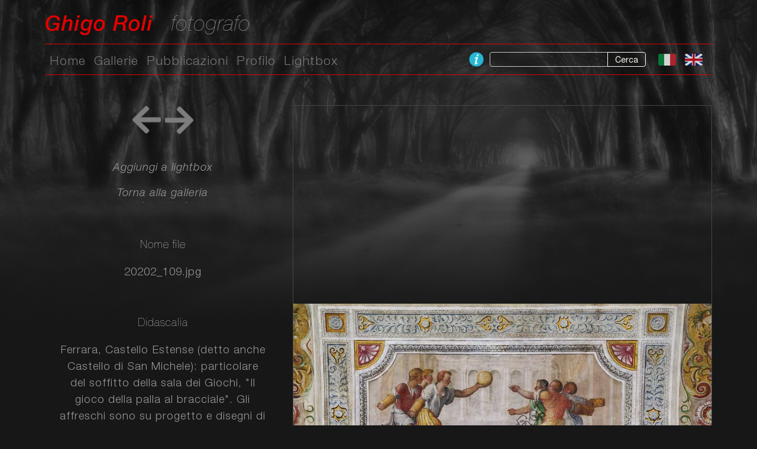

--- FILE ---
content_type: text/html; charset=UTF-8
request_url: https://www.ghigoroli.com/archivio-foto-arte/de/73/il-gioco-della-palla-al-bracciale-ferrara-castello-estense-detto/210731
body_size: 5091
content:
<!DOCTYPE html>
<html  style="height:100%;overflow: hidden;background-color:#171717"  lang="it" >


<head>
    <meta name="description" content="Ferrara, Castello Estense (detto anche Castello di San Michele): particolare del soffitto della sala dei Giochi, &quot;Il gioco della palla al bracciale&quot;. Gli affres...">
    <title>Ghigo Roli il gioco della palla al bracciale ferrara castello estense detto</title>
    <link rel="shortcut icon" type="image/png" href="/assets/favicon/favicon.png "/>
    <link rel="shortcut icon" type="image/png" href="/assets/favicon/favicon.png "/>
        
    
         <link rel="alternate" href="https://www.ghigoroli.com/archivio-foto-arte/de/73/il-gioco-della-palla-al-bracciale-ferrara-castello-estense-detto/210731" hreflang="it" />

         <link rel="alternate" href="https://www.ghigoroli.com/en/art-photo-library/de/73/the-game-ball-at-bracelet-ferrara-castello-estense/210731" hreflang="en" />


            <meta name="yandex-verification" content="d61ea5e3f0b1067d" />
    <!-- Global site tag (gtag.js) - Google Analytics -->
    <script async src="https://www.googletagmanager.com/gtag/js?id=UA-146915172-1"></script>
    <script>
        window.dataLayer = window.dataLayer || [];
        function gtag(){dataLayer.push(arguments);}
        gtag('js', new Date());

        gtag('config', 'UA-146915172-1');
    </script>
    <!-- Clarity tracking code for https://www.ghigoroli.com/ --><script>    (function(c,l,a,r,i,t,y){        c[a]=c[a]||function(){(c[a].q=c[a].q||[]).push(arguments)};        t=l.createElement(r);t.async=1;t.src="https://www.clarity.ms/tag/"+i+"?ref=bwt";        y=l.getElementsByTagName(r)[0];y.parentNode.insertBefore(t,y);    })(window, document, "clarity", "script", "5ydccw9oxc");</script>
    <meta charset="utf-8">
    <meta http-equiv="X-UA-Compatible" content="IE=edge">
    <meta name="viewport" content="width=device-width, initial-scale=1">
    <meta http-equiv="content-type" content="text/html; charset=UTF-8">






    <!-- <link href="https://maxcdn.bootstrapcdn.com/font-awesome/4.7.0/css/font-awesome.min.css" rel="stylesheet" integrity="sha384-wvfXpqpZZVQGK6TAh5PVlGOfQNHSoD2xbE+QkPxCAFlNEevoEH3Sl0sibVcOQVnN" crossorigin="anonymous">-->
    <link href="/assets/css/bootstrap.css" rel="stylesheet" type="text/css">
    <link href="/assets/css/style.css" rel="stylesheet" type="text/css">
    <link href="/assets/css/ghigoweb/ghigo.css" rel="stylesheet" type="text/css">
    <link href="/assets/css/jquery.toast.css" rel="stylesheet" type="text/css">
    <link href="/assets/vendor/animsition/css/animsition.css" rel="stylesheet" type="text/css">
    <script src="https://cdn.jsdelivr.net/npm/jquery@3.3.1/dist/jquery.min.js"></script>
    <script src=/assets/vendor/animsition/js/animsition.js></script>





    <!-- Add fancybox3 -->



        <!-- Global site tag (gtag.js) - Google Analytics -->
    <style>

        .center-block ul{position:relative;left:36%;float:left;margin-right:0;margin-left:0;}
        .center-block li {position:relative;right:39%;float:left;margin:0;list-style:none}
        body {

            width: 100%;
            background-color:#171717;

            height:120%;
        }

    </style>
</head>
<body class="parallax" style="height: 100%;background-color:#171717">




<script>

    var arra = new Array();

</script>

<div class="container-fluid space" >
        <a  href="/"><h4 class="ghigo">Ghigo Roli <span id="fotografo">fotografo</span></h4></a>
        

        <hr class="head" />

        

        

    <nav class="navbar navbar-default " style=" padding:0;margin:0;background-color: transparent;height:auto;">

        <div style="float:right;position:relative">







            <a href="/en/art-photo-library/de/73/the-game-ball-at-bracelet-ferrara-castello-estense/210731"  ><img class="img-responsive" src="/assets/css/ghigoweb/img/eng2.png " alt="Inglese" title="Inglese" style="width:30px; margin-top:15px;margin-right: 15px; float:right" /></a>

            <a href="#" onclick="info()" >
                <img src="/assets/img/info.png" style=" float:left;margin-right:10px;margin-top:12px;width:25px;height:25px;" >

                <div id="info" style=" z-index:9999999;position:absolute;margin-top:30px;width:400px;height:300px;background-color: #323232;padding:10px;display:none">Per ricercare la parola esatta: inseriscila tra virgolette “  “ <br>Per ricercare tutte le parole che contengono una stringa digita quella stringa. <br>Per ricercare un soggetto escludendone un altro: Soggetto principale - Altro Soggetto.<br>Per ricercare due soggetti diversi: separali da uno spazio. <br>Per ricercare frase intera: inserisci la frase intera.
                </div>
            </a>
                <a href="/archivio-foto-arte/de/73/il-gioco-della-palla-al-bracciale-ferrara-castello-estense-detto/210731"  ><img class="img-responsive" src="/assets/css/ghigoweb/img/ita2.png " alt="Italiano" title="Italiano" style="width:30px;margin-top:15px;margin-right:15px;float:right" /></a>
            <div class="hidden-xl  hidden-xs hidden-sm" style="margin-right:10px;margin-top:12px;width:275px;padding-right:0px;float:right">

                <form action="/archivio-foto-arte/ricerca " method="get">
                <div class="input-group" style="float:left">

                    <input style="background-color:transparent;color:white;height:25px;width:200px;" type="text" name="ric" class="form-control-color form-control"  />
                    <span class="input-group-btn">
                        <button class="btn btn-default" style="height:25px;margin-right:18px;float:left" type="submit">Cerca</button>
                    </span></div></form></div>
        </div>

        <div>
            <div class="navbar-header" style=" margin: 0;padding: 0;">
                <button type="button" class="navbar-toggle" data-toggle="collapse" data-target="#myNavbar" style= ";float:right">
                    <span class="icon-bar"></span>
                    <span class="icon-bar"></span>
                    <span class="icon-bar"></span>
                </button>
            </div>
        </div>




        <div >
            <div class="container-fluid "  style="width:100%;margin:auto;">


                   <ul id="myNavbar" class="nav navbar-nav lmenuall hidden-xs " style="height:auto;width:540px;margin-top:10px" >

                        <li class="nav-item dropdown act"  >

                                                        <a  id="home" class="dropdown-toggle  men carattere " href="https://www.ghigoroli.com/" style="">Home<span style="padding:0px!important;margin:0px!important;" class=" onlymobile"></span>
                                                        </a>
                        </li>


                        <li class="nav-item dropdown padmenu" >

                            <a id="gallerie" class="dropdown-toggle men carattere act" href="/archivio-foto-arte/Gallerie" >Gallerie<span style="float:right;padding-top:0px!important;" class=" onlymobile"></span>


                            </a></li>



                        <li class="nav-item dropdown padmenu" >

                            <a id="pub" class="dropdown-toggle men carattere act" href="/archivio-foto-arte/Pubblicazioni" >Pubblicazioni<span style="padding-top:0px!important;" class=" onlymobile"></span>


                            </a></li>

                        <li class="nav-item dropdown padmenu" >

                            <a id="profilo" class="dropdown-toggle men carattere act" href="https://www.ghigoroli.com/archivio-foto-arte/Profilo" >Profilo<span style="float:right;padding-top:0px!important;" class=" onlymobile"></span>


                            </a></li>


                        <li class="nav-item dropdown padmenu" >

                            <a id="lightbox" class="dropdown-toggle men carattere act" href="https://www.ghigoroli.com/lightbox" >Lightbox<span style="float:right;padding-top:0px!important;" class=" onlymobile"></span>


                            </a></li>

                        <li class="nav-item dropdown padmenu hidden-lg hidden-md" style="padding-left:10px;margin-top:15px" >
                           <div style="width:120px;margin-top:-8px;float:left; height:25px; ">
                            <form action="/archivio-foto-arte/ricerca " method="get">
                                <div class="input-group">
                                    <input style="background-color:transparent;color:white;height:25px;width:160px" type="text" name="ric" class="form-control-color form-control"  />
                                    <span class="input-group-btn">
                                        <button class="btn btn-default" style="height:25px" type="submit"><span >Cerca</span></button>
                                </span>

                                </div>
                            </form>
                           </div>
                        </li>
                        







                    </ul>



                <hr class="head" />

                <div style=" position:absolute;text-align: center;width:100%">

                    <div id="ric2" class="hidden-sm hidden-md hidden-lg hidden-xl "  style="position:absolute;display:none;margin-top:20px;width:100%">
                        <form action="/archivio-foto-arte/ricerca " method="get">
                            <div class="input-group">
                                <input style="background-color:transparent;color:white;height:25px" type="text" name="ric" class="form-control-color form-control"  />
                                <span class="input-group-btn">
                                    <button class="btn btn-default" style="height:25px" type="submit">Cerca</button>
                                </span>

                            </div>
                        </form>

                    </div>


</div>
        </div>
    </nav>



<style>
    hr{
        margin:0;

    }

</style>


    <div class="animsition">

    <style>

        ul#tags li {
            display:inline;
        }
    </style>







    <header class="site-header flex-center">

    </header>

                
    <main class="site-main">
        <aside class="main-aside" style="text-align: center">
                                                                                            
            <a href="/archivio-foto-arte/de/73/la-corsa-della-quadriga-ferrara-castello-estense-detto-anche-castello/212846"> <img onmouseover="imgHover($(this),'/assets/img/sx_bianco.png')" onmouseleave="imgHover($(this),'/assets/img/sx_grigio.png')"  src="/assets/img/sx_grigio.png" alt="vai al precedente" title="vai al precedente" style="width:50px;padding-bottom:30px!important;" onclick="indietro()"></a>
            <a href="/archivio-foto-arte/de/73/il-gioco-dei-cerchi-tintinnabuli-ferrara-castello-estense-detto/211358"><img onmouseover="imgHover($(this),'/assets/img/dx_bianco.png')" onmouseleave="imgHover($(this),'/assets/img/dx_grigio.png')"  src="/assets/img/dx_grigio.png" style="width:50px;padding-bottom:30px!important;" alt="vai al successivo" title="vai al successivo" onclick="avanti()"></a>
            
            <ul class="desc" style="padding-bottom:35px;height:100%;width:100%">
                                    <li  class="link"><a href="#" onclick="addcart(11111,'/archivio-foto-arte/carrello/1/210731/');test( '/archivio-foto-arte/de/73/il%5Cu002Dgioco%5Cu002Ddei%5Cu002Dcerchi%5Cu002Dtintinnabuli%5Cu002Dferrara%5Cu002Dcastello%5Cu002Destense%5Cu002Ddetto/210731')"> Aggiungi a lightbox</a></li>
                
                
                                        <li  class="link"><a style="padding-top:15px" href="/archivio-foto-arte/g/galeria/73?pagex=99" >Torna alla galleria</a></li>
                                                     <h1 style="font-size: 1px">il gioco della palla al bracciale ferrara castello estense detto</h1>

                <li class="titledida"><p>Nome file</p></li>
                <li><p>20202_109.jpg</p></li>
                                    <li class="titledida"><p>Didascalia</p></li>
                    <li><p>Ferrara, Castello Estense (detto anche Castello di San Michele): particolare del soffitto della sala dei Giochi, &quot;Il gioco della palla al bracciale&quot;. Gli affreschi sono su progetto e disegni di Pirro Ligorio. La realizzazione di questo è di Ludovico Settevecchi.</p></li>
                
                                    <li class="titledida"><p>Location</p></li>
                    <li><p>Castello Estense</p></li>
                
                                    <li class="titledida"><p>Città</p></li>
                    <li><p>Ferrara (FE)</p></li>
                
                                    <li class="titledida"><p>Regione</p></li>
                    <li><p>Emilia Romagna</p></li>
                
                                    <li class="titledida"><p>Nazione</p></li>
                    <li><p>Italia </p></li>
                            </ul>
        </aside>
        <nav  class="main-nav" style="text-align: center">

        </nav>
                <section class="main-content flex-center">
           <img style="padding-top:20px;padding-bottom:20px;" src="https://www.ghigoroli.com/dirdata/ghigoroli/gioco-della-palla-al-bracciale-ferrara-castello-estense-detto_20202_109.jpg" alt="Ferrara, Castello Estense (detto anche Castello di San Michele): particolare del soffitto della sala dei Giochi, &quot;Il gioco della palla al bracciale&quot;. Gli affreschi sono su progetto e disegni di Pirro Ligorio. La realizzazione di questo è di Ludovico Settevecchi." title="Ferrara, Castello Estense (detto anche Castello di San Michele): particolare del soffitto della sala dei Giochi, &quot;Il gioco della palla al bracciale&quot;. Gli affreschi sono su progetto e disegni di Pirro Ligorio. La realizzazione di questo è di Ludovico Settevecchi.">
        </section>


    </main>
    <h2 class="titl" style="width:100%;text-align: center">Parole chiave</h2>
    <footer class="site-footer flex-center" stye="padding-top:30px;text-align:center;width:100%">

        <div class="desc" style="text-align: center;width:100%;">

            
            
                                                            -<!--<a rel=”nofollow” href="/archivio-foto-arte/ricerca?ric=Affresco &virg=true">-->Affresco <!--</a>-->                                                                                -<!--<a rel=”nofollow” href="/archivio-foto-arte/ricerca?ric=Arte &virg=true">-->Arte <!--</a>-->                                                                                -<!--<a rel=”nofollow” href="/archivio-foto-arte/ricerca?ric=Arte profana &virg=true">-->Arte profana <!--</a>-->                                                                                -<!--<a rel=”nofollow” href="/archivio-foto-arte/ricerca?ric=Castello &virg=true">-->Castello <!--</a>-->                                                                                -<!--<a rel=”nofollow” href="/archivio-foto-arte/ricerca?ric=Duchi d&#039;Este&virg=true">-->Duchi d&#039;Este<!--</a>-->                                                                                -<!--<a rel=”nofollow” href="/archivio-foto-arte/ricerca?ric=Emilia Romagna&virg=true">-->Emilia Romagna<!--</a>-->                                                                                -<!--<a rel=”nofollow” href="/archivio-foto-arte/ricerca?ric=Estensi&virg=true">-->Estensi<!--</a>-->                                                                                -<!--<a rel=”nofollow” href="/archivio-foto-arte/ricerca?ric=Ferrara&virg=true">-->Ferrara<!--</a>-->                                                                                -<!--<a rel=”nofollow” href="/archivio-foto-arte/ricerca?ric=Ginnastica &virg=true">-->Ginnastica <!--</a>-->                                                                                -<!--<a rel=”nofollow” href="/archivio-foto-arte/ricerca?ric=Il Cinquecento &virg=true">-->Il Cinquecento <!--</a>-->                                                                                -<!--<a rel=”nofollow” href="/archivio-foto-arte/ricerca?ric=Italia &virg=true">-->Italia <!--</a>-->                                                                                -<!--<a rel=”nofollow” href="/archivio-foto-arte/ricerca?ric=Leonardo da Brescia&virg=true">-->Leonardo da Brescia<!--</a>-->                                                                                -<!--<a rel=”nofollow” href="/archivio-foto-arte/ricerca?ric=Ludovico Settevecchi&virg=true">-->Ludovico Settevecchi<!--</a>-->                                                                                -<!--<a rel=”nofollow” href="/archivio-foto-arte/ricerca?ric=Manierismo &virg=true">-->Manierismo <!--</a>-->                                                                                -<!--<a rel=”nofollow” href="/archivio-foto-arte/ricerca?ric=Palla &virg=true">-->Palla <!--</a>-->                                                                                -<!--<a rel=”nofollow” href="/archivio-foto-arte/ricerca?ric=Pirro Ligorio&virg=true">-->Pirro Ligorio<!--</a>-->                                                                                -<!--<a rel=”nofollow” href="/archivio-foto-arte/ricerca?ric=Pittura &virg=true">-->Pittura <!--</a>-->                                                                                -<!--<a rel=”nofollow” href="/archivio-foto-arte/ricerca?ric=Rinascimento &virg=true">-->Rinascimento <!--</a>-->                                                                                -<!--<a rel=”nofollow” href="/archivio-foto-arte/ricerca?ric=Salone &virg=true">-->Salone <!--</a>-->                                                                                -<!--<a rel=”nofollow” href="/archivio-foto-arte/ricerca?ric=Soffitto &virg=true">-->Soffitto <!--</a>-->                                                                                -<!--<a rel=”nofollow” href="/archivio-foto-arte/ricerca?ric=Sport&virg=true">-->Sport<!--</a>-->                                                                                -<!--<a rel=”nofollow” href="/archivio-foto-arte/ricerca?ric=XVI secolo &virg=true">-->XVI secolo <!--</a>-->                                                                                -<!--<a rel=”nofollow” href="/archivio-foto-arte/ricerca?ric=Prospettiva &virg=true">-->Prospettiva <!--</a>-->                                                                                -<!--<a rel=”nofollow” href="/archivio-foto-arte/ricerca?ric=Architettura dipinta &virg=true">-->Architettura dipinta <!--</a>-->                                                                        
         </div>
    </footer>


<script>
    function avanti(){


    }
    function indietro(){


    }
    function item()
    {




    }

    var data= new Array();
    var index = 141

</script>




<script>
    function hoverbox(a)
    {

        $(a).parent().css('border-color','white');
        $(a).parent().find(".light").show();
        $(a).parent().find("p").removeClass("coloregrigio");
        $(a).parent().find("p").addClass("colorebianco");
    }
    function leavebox(a)
    {
        $(a).parent().css('border-color','#464646');
        $(a).parent().find(".light").hide();
        $(a).parent().find("p").removeClass("colorebianco");
        $(a).parent().find("p").addClass("coloregrigio");
    }
    function ricerca()
    {
        $("#ric").toggle();
        $("#ric2").toggle();
    }
    function h()
    {


                $(".my-shuffle").css("overflow",'visible');



    }
    function test(imm)
    {
        $.toast({
            heading: "L'immagine è stata aggiunta alla lightbox ",

            icon: 'success',
            loader: false,        // Change it to false to disable loader
            loaderBg: '#9EC600',  // To change the background
            hideAfter: false
        });
    }
    function test2(txt)
    {
        $.toast({
            heading: txt,
            text:  "",
            icon: 'success',
            loader: false,        // Change it to false to disable loader
            loaderBg: '#9EC600',  // To change the background
            hideAfter: false
        });
    }

    function hiden (t,s)
    {


        if(s) {

            $(t).find(".box").show();
            $(t).find(".nobox").hide();


        }
        else
        {

            $(t).find(".nobox").show();
            $(t).find(".box").hide();

        }






    }
    function info(){
        $("#info").toggle();
    }
    function imgHover(x,img) {


        $(x).attr("src",img);

        $("#ricerca ").toggleClass("selectedric");
    }
    function imgHoverric(x,img) {


        $(x).find("img").attr("src",img);

      //  $("#ricerca ").toggleClass("selectedric");
    }

    function imgNormal(x,img) {


        x.src  = img;
    }

    $('ul.nav li.dropdown').hover(function() {
        $(this).find('.dropdown-menu').stop(true, true).delay(0).fadeIn(100);
    }, function() {
        $(this).find('.dropdown-menu').stop(true, true).delay(0).fadeOut(100);
    });
    var w = window,
        d = document,
        e = d.documentElement,
        g = d.getElementsByTagName('body')[0],
        x = w.innerWidth || e.clientWidth || g.clientWidth,
        y = w.innerHeight|| e.clientHeight|| g.clientHeight;


    var finished_rendering = function() {

        $('._51m-').addClass("hidden_elem");
    }

    // In your onload handler

</script>
<script >
    function addcart(id,url){


        $.ajax({
            url:        url,
            type:       'POST',
            dataType:   'json',
            async:      true,

            success: function(data, status) {

             
                if(data=="0") {
                    location.reload();
                }
                else {

                }
            },
            error : function(xhr, textStatus, errorThrown) {
                alert(textStatus);
            }
        });

    }



</script>

<script src=/assets/vendor/bootstrap/js/bootstrap.min.js></script>

    <script src=/assets/vendor/rd-navbar/js/core.min.js></script>


        <script src="https://cdn.jsdelivr.net/npm/jquery-validation@1.19.1/dist/jquery.validate.min.js"></script>

    <script src=/assets/js/theme.js></script>
    <script src=/assets/js/jquery.toast.js></script>
        <script src="/assets/js/jquery.tagcloud.js" type="text/javascript"></script>
                
<footer style="margin-top:25px;padding-bottom:35px;">
    <hr class="head" />
    <div style="text-align: center;color:#9B9B9B;margin-top:15px;"><strong>Ghigo Roli</strong>, All Rights Reserved -  telefono: +39 348 3919240 - <a style="color:#e20101" href="mailto:info@ghigoroli.com">info@ghigoroli.com</a></div>
</footer>
    </div></div></body>




</html>

--- FILE ---
content_type: text/css
request_url: https://www.ghigoroli.com/assets/css/style.css
body_size: 3599
content:

/* visited link */
a:visited {
	color: white;
}

/* mouse over link */
a:hover {
	color: white;
}

/* selected link */
a:active {
	color: white;
}
#ricerca{
	color : #999999;
}
#ricerca:hover{
	color:white;

}
.marginepub
{

}
.testo {
	margin: auto;
	}
.dida  {
	font-family: verdana;
	color: white;
	padding: 0;
	margin-top: -5px;
	margin-right: 0;
	margin-left: 0;
	margin-bottom: 0;
	font-size: 14px;
}
.titolo {
	color: white;
	padding: 0;
	margin: 0;
	font-size: 22px;
}
.padimgs {
	margin-right:15px!important;
}
.lmenu {
	width: 180px;
}
.onlymobile {
	display: none;
}

.marginebackstage {
  margin-left:35px;
}
/* quick grid */
.container {
	width: 93%;
	margin: auto;
}

/* Bootstrap-style columns */
.column {
	position: relative;
	float: left;
	min-height: 1px;
	width: 33%;
	padding-left: 24px;
	padding-right: 24px;

	/* Space between tiles */
	margin-top: 18px;
}

.col-span {
	width: 50%;
}

.my-sizer-element {
	width: 8.33333%;
}
.space{
	margin-left:2cm;margin-right:2cm;
}
/* default styles so shuffle doesn't have to set them (it will if they're missing) */
.my-shuffle {
	position: relative;
	overflow: hidden;
}

/* Ensure images take up the same space when they load */
/* https://vestride.github.io/Shuffle/images */
.aspect {
	position: relative;
	width: 100%;
	height: 0;
	padding-bottom: 100%;
	overflow: hidden;
}

.aspect__inner {
	position: absolute;
	top: 0;
	right: 0;
	bottom: 0;
	left: 0;
}

.aspect--16x9 {
	padding-bottom: 56.25%;
}

.aspect--9x80 {
	padding-bottom: calc(112.5% + 8px);
}

.aspect--32x9 {
	padding-bottom: calc(28.125% - 3px);
}
.carattere{
	line-height: 36px;
	font-weight: 300;
	font-style: normal;
	font-size: 16pt!important;
	font-family: "Helvetica Neue LT Std"!important;

}
img.gallery {
	display: block;
	width: 100%;

	max-width: none;
	height: 100%;
	object-fit: cover;
}

/* Small reset */
*,
::before,
::after {
	box-sizing: border-box;
}

figure {
	margin: 0;
	padding: 0;
}





@media (max-width:1000px){
.testo {
	width:90%;
	margin:auto;
	margin-top:40px;
	}
.padimgs {
	margin-right: -20px!important;
}
.lmenu {
	width: 100%;
}
.lmenuall {
	width: 100%;

}
.onlymobile {
	display: block;
}
/*ul>li {
	border-bottom: solid white thin;
frg
}*/
.chisono {
	width: 100%;
	padding-left: 12px;
}
.chisono img {
}
.chisono div {
	height: 40px;
	margin-top: -5px!important;
}
.menufloat {
	float: left;
	width: 100%;
}
.marginxs {
	margin:0!important;
	margin-top: 5px!important;
	margin-left: 10px!important;
	padding:0!important;
	height:20px;
}
.socialxs {
	margin-left: 10px!important;
}
.padmenu
{
	letter-spacing: 1px;
}









}
.blockBox{


}
@media (max-width:993px){
.menufloat {
	float: left;
	width: 100%!important;

}
	.marginebackstage {
		margin-left:35px;
	}


}

.btn.btn-default {
    color: #f6f7ef;
    background-color: transparent;
    
    border-color: #ffffff #ffffff #ffffff;
}
.btn.btn-default:hover {
    color: #f6f7ef;
    background-color: #444444;
    
    border-color: #ffffff #ffffff #fff7ff;
}

.map-responsive{
    overflow:hidden;
    padding-bottom:90%;
    position:relative;
    
}
.map-responsive iframe{
    left:0;
    top:0;
    height:100%;
    width:100%;
    position:absolute;
}

.hovereffect {
	width: 100%;
	height: 100%;
	float: left;
	overflow: hidden;
	position: relative;
	text-align: center;
	cursor: default;
}
.overlay
{
	margin-top:-120px;

}

.picture-item__details{
	color:white!important;
	background-color: #000000!important;
	overflow:visible;
}
.hovereffect:hover .overlay,
.hovereffect:hover h2,
.hovereffect:hover p.icon-links a {
	-webkit-transform: translate3d(0,0,0);
	transform: translate3d(0,0,0);
}

.hovereffect:hover h2 {
	-webkit-transition-delay: 0.05s;
	transition-delay: 0.05s;
}

.hovereffect:hover p.icon-links a:nth-child(3) {
	-webkit-transition-delay: 0.1s;
	transition-delay: 0.1s;
}

.hovereffect:hover p.icon-links a:nth-child(2) {
	-webkit-transition-delay: 0.15s;
	transition-delay: 0.15s;
}

.hovereffect:hover p.icon-links a:first-child {
	-webkit-transition-delay: 0.2s;
	transition-delay: 0.2s;
}
.hovereffect .overlay {
	width: 100%;
	position: absolute;
	overflow: hidden;
	left: 0;
	top: auto;
	bottom: 0;
	padding: 1em;
	height: 4.75em;
	background: #000000;
	color: #ffffff;
	-webkit-transition: -webkit-transform 0.35s;
	transition: transform 0.35s;
	-webkit-transform: translate3d(0,100%,0);
	transform: translate3d(0,100%,0);
	visibility: hidden;

}

.hovereffect img {
	display: block;
	position: relative;
	-webkit-transition: -webkit-transform 0.35s;
	transition: transform 0.15s;
}
.hovereffect.imgposx:hover img {
	-webkit-transform: translate3d(0,-15%,0);
	transform: translate3d(0,-15%,0);
	background-color: #e20101;
}
.hovereffect.imgposy:hover img {
	-webkit-transform: translate3d(0,-15%,0);
	transform: translate3d(0,-15%,0);
	background-color: #e20101;
}

.hovereffect h2 {
	text-transform: uppercase;
	color: #fff;
	text-align: center;
	position: relative;
	font-size: 17px;
	padding: 10px;
	background: rgba(0, 0, 0, 0.6);
	float: left;
	margin: 0px;
	display: inline-block;
}

.hovereffect a.info {
	display: inline-block;
	text-decoration: none;
	padding: 7px 14px;
	text-transform: uppercase;
	color: #fff;
	border: 1px solid #fff;
	margin: 50px 0 0 0;
	background-color: transparent;
}
.hovereffect a.info:hover {
	box-shadow: 0 0 5px #fff;
}

.details {
	align-items: baseline;
	justify-content: left;
	width: 100%;
	padding: 1em;
	height: 100%;
}
.hovereffect p.icon-links a {
	float: right;
	color: #3c4a50;
	font-size: 1.4em;
}

.hovereffect:hover p.icon-links a:hover,
.hovereffect:hover p.icon-links a:focus {
	color: #252d31;
}

.hovereffect h2,
.hovereffect p.icon-links a {
	-webkit-transition: -webkit-transform 0.35s;
	transition: transform 0.35s;
	-webkit-transform: translate3d(0,200%,0);
	transform: translate3d(0,200%,0);
	visibility: visible;
}

.hovereffect p.icon-links a span:before {
	display: inline-block;
	padding: 8px 10px;
	speak: none;
	-webkit-font-smoothing: antialiased;
	-moz-osx-font-smoothing: grayscale;
}



@media (max-width:993px) {

	.collapsing {
		-webkit-transition: none;
		transition: none;
		display: none;
	}

	.collapse {


		display: none !important;
	}

	.navbar-collapse {

	}
	.marginebackstage {
		margin-left:35px;
	}

}
.img-container{
	width:100%;
	height:100%;
	position: relative;


}
.img-text{

    position: absolute;
	background-color: darkgray;
	display:block;
}
html, body {
	height: 100%;
}

.full-height {
	height: 100%;
}


.clearfix::after {
	content: "";
	clear: both;
	display: table;
}
.margine {
	margin: auto;
	width: 50%;
}
.margine2 {
}
.testo  {
	font-size: 18px!important;
	color: #9B9B9B;
}
.testo p {
	font-size: 18px!important;
	color: #9B9B9B;
}
p{
	color: #999999!important;
	font-weight: 300!important;
}
#immmm
{
	width:50%;
}
#imm{

	width:45%;
}

#immm{
	margin-right:25px!important;

}
.immdetail{

	width:50%;
}
.altezza2 {
	height: 600px;
}

@media (max-width:1200px){
	.altezza2 {
		height: 500px;
	}
	.marginebackstage {
		margin-left:35px;
	}

	.immdetail{

		width:80%;
	}
	#immm{
		margin-right:25px!important;
	}
	.marginigallerie{
		margin:auto!important;
		padding-right:20px!important;
	}
	#imm {
		width: 45%;
	}
	.altezza{
		height:450px;
	}

	.column {
		position: relative;
		float: left;
		min-height: 1px;
		width: 33%;
		padding-left: 54px;
		padding-right: 54px;

		/* Space between tiles */
		margin-top: 18px;
	}
	.margine2{

		width:100%
	}
}

@media (max-width:1206px){
	.newspaper {
		/* Old Chrome, Safari and Opera */
		-webkit-column-count: 1;
		-webkit-column-gap: 40px;
		-webkit-column-rule-style: solid;
		-webkit-column-rule-width: 1px;

		/* Old Firefox */
		-moz-column-count: 1;
		-moz-column-gap: 40px;
		-moz-column-rule-style: solid;
		-moz-column-rule-width: 1px;

		/* >Standard syntax */
		column-count: 1;
		column-gap: 40px;
		column-rule-style: solid;
		column-rule-width: 1px;
	}
	.altezza2 {
		height: 500px;
	}
	.marginebackstage {
		margin-left:35px;
	}
	.margine2{

		width:100%
	}
	#immm{
		margin-right:25px!important;
	}
	.immdetail{

		width:100%;
	}
	.marginigallerie{
		margin:auto!important;

	}
	#imm {
		width: 60%;
	}
	.altezza{
		height:450px;
		width:100%;
	}
	.blockdesc p{
		font-size:11px!important;
		line-height:10px;
	}
	.column {
		position: relative;
		float: left;
		min-height: 1px;
		width: 46%;
		padding-left: 54px;
		padding-right: 54px;

		/* Space between tiles */
		margin-top: 18px;
	}
	.margine {
		margin: auto;
		width: 95%;
	}
}

@media (max-width:768px){
	.newspaper {
		/* Old Chrome, Safari and Opera */
		-webkit-column-count: 1!important;
		-webkit-column-gap: 40px;
		-webkit-column-rule-style: solid;
		-webkit-column-rule-width: 1px;

		/* Old Firefox */
		-moz-column-count: 1!important;
		-moz-column-gap: 40px;
		-moz-column-rule-style: solid;
		-moz-column-rule-width: 1px;

		/* >Standard syntax */
		column-count: 1!important;
		column-gap: 40px;
		column-rule-style: solid;
		column-rule-width: 1px;
	}
	.blockdesc p{
		font-size:11px!important;
		line-height:12px;
	}
	.altezza2 {
		height: 350px;
	}
	.margine2{
		width:100%;
	}
	.marginebackstage {
		margin-left:5px;
	}

	#immm{
		margin-right:0px!important;
	}

	#imm {
		width:60%;
	}
	.immdetail{

		width:60%;
	}
	.marginigallerie{
		margin:0;
		padding:0;
		margin-top:10px!important;

	}
	.altezza{
		height:450px;
		width: 100%;
	}

	.column {
		position: relative;
		float: left;
		min-height: 1px;
		width: 100%;
		padding: 0;

		/* Space between tiles */
		margin-top: 18px;
	}
	.margine {
		padding:0;
		margin:0;
		margin: auto;
		width: 100%;
	}

}
@media (max-width:480px){
	.newspaper {
		/* Old Chrome, Safari and Opera */
		-webkit-column-count: 1!important;
		-webkit-column-gap: 40px;
		-webkit-column-rule-style: solid;
		-webkit-column-rule-width: 1px;

		/* Old Firefox */
		-moz-column-count: 1!important;
		-moz-column-gap: 40px;
		-moz-column-rule-style: solid;
		-moz-column-rule-width: 1px;

		/* >Standard syntax */
		column-count: 1!important;
		column-gap: 40px;
		column-rule-style: solid;
		column-rule-width: 1px;
	}
	.space{
		margin-left:30px;
		margin-right:30px;}
	.altezza2 {
		height: 320px;
	}
	.marginebackstage {
		margin-left:0px;
	}
	.margine2{
		width:100%;
		margin:auto;
	}
	#immmm
	{
		width:100%;
	}
	#immm{
		margin-right:0px!important;
	}

	#imm {
		width:60%;
	}
	.immdetail{

		width:60%;
	}
	.marginigallerie{
		margin:0;
		padding:0;
		margin-top:10px!important;

	}
	.altezza{
		height:250px;
		width: 100%;
	}

	.column {
		position: relative;
		float: left;
		min-height: 1px;
		width: 100%;
		padding: 0;

		/* Space between tiles */
		margin-top: 18px;
	}
	.margine {
		padding:0;
		margin:0;
		margin: auto;
		width: 100%;
	}

}
@media (min-width:1200px){
	.marginigallerie{
		margin:50px;

	}
	.altezza{
		height:450px;
	}

	.column {
		position: relative;
		float: left;
		min-height: 1px;
		width: 33%;
		padding-left: 54px;
		padding-right: 54px;

		/* Space between tiles */
		margin-top: 18px;
	}

}

.dida{
	color:#999999!important;
}

.immdetail
{

	position:absolute;
	margin:auto;
	top:0;
	bottom:0;
	left:0;
	right:0;
}
.sizepub
{

}

.square:before{
	content: "";
	display: block;
	padding-top: 100%;  /* initial ratio of 1:1*/
}

.item{
	width:200px;
	text-align:center;
	display:block;
	background-color: transparent;
	border: 1px solid transparent;
	margin-right: 10px;
	margin-bottom: 1px;
	float:left;
}

#index-gallery{
	width:465px;
}

.btn{
	padding: 4px 12px;
}


.flex-container {
	padding: 0;
	margin: -5px;
	font-size: 0;
	font-family: Helvetica, Arial, sans-serif;
}

.flex-item {
	position: relative;
	display: inline-block;
	height: 0;
	width: 100%;
	padding-top: 100%;
	height: auto;
	font-size: 20px;
	color: white;
	font-weight: bold;
	text-align: center;
	padding-bottom:150px;
}
@media (min-width: 480px) {
	.flex-item {
		width: 50%;
		padding-top: 53.3333%;
	}
}
@media (min-width: 800px) {
	.flex-item {
		width: 25%;
		padding-top: 28%;
	}
}
.flex-item-inner {
	position: absolute;
	display: flex;
	justify-content: center;
	align-items: center;
	top: 0;
	bottom: 0;
	right: 0;
	left: 0;
	margin: 10px;
	background: transparent;
	border: 1px solid  #464646;

}
.desc{

	font-size:14pt!important;
	font-weight: 300;
	font-style: normal;
	letter-spacing: 1px;text-align:center!important;
	vertical-align: bottom; !important;
	padding-left: 10px !important;
	padding-right: 10px !important;
	padding-top: 13px !important;
	color:#999999;
}
.tags{

	font-size:14pt!important;
	font-weight: 300;
	font-style: normal;
	letter-spacing: 1px;text-align:center!important;
	vertical-align: bottom; !important;
	padding-left: 10px !important;
	padding-right: 10px !important;
	padding-top: 13px !important;
	color:#999999;
}

.blockdesc p{
		 font-size:18px;
		 line-height:22px;
	     font-weight: 100!important;
	 }

.site {
	display: flex;
	flex-direction: column;
	min-height: 100vh;
}
.site-header {
	height: 50px;
	background: transparent;
}
.site-footer {
	height: calc(100% - 18px);
	background: transparent;
	text-align: center;
	padding-top:30px;
}
.site-main {
	flex: 1;
	display: flex;

}

.main-nav {
	width:50px;
	background: transparent;
}
.main-content {
	background: transparent;
	flex-grow: 1;
	border:1px solid  #464646;
}
.main-aside {
	background: transparent;
	width: 550px;
	padding-left:15px;
}


@media screen and (max-width: 800px) {
	.site-footer {
		height: calc(100% - 18px);
	}
	.site-main {
		flex-direction: column;
	}
	.main-nav {
		width: initial;
		height: 100px;
	}
	.main-aside {
		width: initial;
		height: 100%;
	}
}

.flex-center {
	display: flex;
	justify-content: center;
	align-items: center;
}
.section-title {
	font-size: 2.5em;
	font-family: 'Open Sans', sans-serif;
	color: rgba(0,0,0,.25);
	text-align: center;
}
.desc ul {
	width: 80%;
	height:100%;
	display: flex;
	/* establish flex container */

	/* align children vertically AT BOTTOM */
	justify-content:flex-start;

}
.desc li {
	display: inline-block;
	width: 100%;
	zoom: 1;

}
.desc li:first-child {
	margin-top: auto;        /* shift top li, and all li's beneath, to the bottom */
}

.desc li{

}
.titledida{
	font-weight: 200!important;
	font-style: normal;
	font-size:18px;
	margin-top:20px;
	font-style: italic;

	color:white!important;
	letter-spacing: 1px;
}
.titledida p{
	font-weight: 200!important;
	font-style: normal;
	font-size:18px;
	margin-top:20px;
	color:white!important;
	letter-spacing: 1px;
}

#hovercart:hover{

	color:white!important;
}

.parallax {
	/* The image used */
	background-image: url("https://www.ghigoroli.com/assets/img/body_bg.jpg");

	/* Set a specific height */
	/* Full height */



	/* Create the parallax scrolling effect */
	background-attachment: fixed;
	background-position: center;
	background-repeat: no-repeat;
	background-size: cover;
}

body, html {
	 height: 100%;
 }

.selectedric
{
	color:white!important;
}

.desc a:link {
	color: #999999;
}

/* visited link */
.desc a:visited {
	color: #999999;
}

/* mouse over link */
.desc a:hover {
	color: white;
}

/* selected link */
.desc a:active {
	color: #999999;
}


.desc a:hover p{
	color: white;
}
.titledida a:hover {
	font-weight: 200!important;
	font-style: normal;
	font-size:18px;
	margin-top:20px;
	color:white!important;
	letter-spacing: 1px;


}

.coloregrigio{
	color:#999999!important;
	font-size: 14pt!important;
	padding:0;
	margin:0;
	padding-top:18px;
}
.numero{

	color:#999999;
	font-size:14pt!important;
	font-weight: 100!important;
	padding-top:20px;
}

.colorebianco{
	color:white!important;
	font-size: 14pt!important;
	padding:0;
	margin:0;

	padding-top:18px;
}

.imm{

	padding-top:15px!important;
	padding-right:15px;!important;
	padding-left:15px!important;
	image-orientation:from-image;
}

.active{
	color:white!important;
}

.newspaper {
	/* Old Chrome, Safari and Opera */
	-webkit-column-count: 1;
	-webkit-column-gap: 40px;
	-webkit-column-rule-style: solid;
	-webkit-column-rule-width: 1px;

	/* Old Firefox */
	-moz-column-count: 1;
	-moz-column-gap: 40px;
	-moz-column-rule-style: solid;
	-moz-column-rule-width: 1px;

	/* >Standard syntax */
	column-count: 1;
	column-gap: 40px;
	column-rule-style: solid;
	column-rule-width: 1px;
	column-rule-color: #464646;
}

  h3 {
	  font-size: 18px;
	  line-height: 22px;
	  color:white;
	  font-weight: 300;
}
  .desc ul li{
	  width:100%;
  }

  .light{

	  margin-top:-45px;

  }
#cont0>a:hover{
	color:white;
}
#cont1>a:hover{
	color:white;
}

.titl{
	font-weight: 200!important;
	font-style: normal;
	font-size:18px;
	margin-top:20px;
	color:white!important;
	letter-spacing: 1px;
	font-style: italic;
	cursor: pointer;
}


.titl a{
	font-weight: 200!important;
	font-style: normal;
	font-size:18px;
	margin-top:20px;
	color:white!important;
	letter-spacing: 1px;
	font-style: italic;
	cursor:pointer;
}
.link
{
	margin-top:15px;
	cursor: pointer;
	font-style: italic;
}html, body {
	 padding: 0;
	 margin: 0;
	 overflow-x: hidden;
	 overflow-y: auto; }

body {
	position: relative;
	background-color: white;
	
	line-height: 1.5;
	font-size: 18px;
	color: #444444; }

a {
	color: #ffffff; }

a:hover, a:focus {
	color: #ffffff!important;
	text-decoration: none; }

a:focus {
	outline: none; }

p {
	margin: 0 0 1em; }

img {
	max-width: 100%;
	height: auto;
	image-orientation:from-image;

}

a:hover {
	color: #ffffff !important;
}

--- FILE ---
content_type: text/css
request_url: https://www.ghigoroli.com/assets/css/ghigoweb/ghigo.css
body_size: 681
content:

body {
	background-color: #202020;

    font-family: "Helvetica Neue LT Std";
}

@font-face {
    font-family: 'Helvetica Neue LT Std';
    src: url('HelveticaNeueLTStd-BdEx.woff2') format('woff2'),
        url('HelveticaNeueLTStd-BdEx.woff') format('woff');
    font-weight: bold;
    font-style: normal;
}

@font-face {
    font-family: 'Helvetica Neue LT Std';
    src: url('HelveticaNeueLTStd-LtIt.woff2') format('woff2'),
        url('HelveticaNeueLTStd-LtIt.woff') format('woff');
    font-weight: 300;
    font-style: italic;
}

@font-face {
    font-family: 'Helvetica Neue LT Std';
    src: url('HelveticaNeueLTStd-Lt.woff2') format('woff2'),
        url('HelveticaNeueLTStd-Lt.woff') format('woff');
    font-weight: 300;
    font-style: normal;
}

@font-face {
    font-family: 'Helvetica Neue LT Std';
    src: url('HelveticaNeueLTStd-Md.woff2') format('woff2'),
        url('HelveticaNeueLTStd-Md.woff') format('woff');
    font-weight: 500;
    font-style: normal;
}

@font-face {
    font-family: 'Helvetica Neue LT Std';
    src: url('HelveticaNeueLTStd-HvIt.woff2') format('woff2'),
        url('HelveticaNeueLTStd-HvIt.woff') format('woff');
    font-weight: 900;
    font-style: italic;
}

@font-face {
    font-family: 'Helvetica Neue LT Std';
    src: url('HelveticaNeueLTStd-BdIt.woff2') format('woff2'),
        url('HelveticaNeueLTStd-BdIt.woff') format('woff');
    font-weight: bold;
    font-style: italic;
}

@font-face {
    font-family: 'Helvetica Neue LT Std';
    src: url('HelveticaNeueLTStd-UltLtIt.woff2') format('woff2'),
        url('HelveticaNeueLTStd-UltLtIt.woff') format('woff');
    font-weight: 200;
    font-style: italic;
}

@font-face {
    font-family: 'Helvetica Neue LT Std';
    src: url('HelveticaNeueLTStd-UltLt.woff2') format('woff2'),
        url('HelveticaNeueLTStd-UltLt.woff') format('woff');
    font-weight: 200;
    font-style: normal;
}

@font-face {
    font-family: 'Helvetica Neue LT Std';
    src: url('HelveticaNeueLTStd-Roman.woff2') format('woff2'),
        url('HelveticaNeueLTStd-Roman.woff') format('woff');
    font-weight: normal;
    font-style: normal;
}

@font-face {
    font-family: 'Helvetica Neue LT Std';
    src: url('HelveticaNeueLTStd-BlkIt.woff2') format('woff2'),
        url('HelveticaNeueLTStd-BlkIt.woff') format('woff');
    font-weight: 900;
    font-style: italic;
}

@font-face {
    font-family: 'Helvetica Neue LT Std';
    src: url('HelveticaNeueLTStd-Bd.woff2') format('woff2'),
        url('HelveticaNeueLTStd-Bd.woff') format('woff');
    font-weight: bold;
    font-style: normal;
}

@font-face {
    font-family: 'Helvetica Neue LT Std';
    src: url('HelveticaNeueLTStd-Th.woff2') format('woff2'),
        url('HelveticaNeueLTStd-Th.woff') format('woff');
    font-weight: 100;
    font-style: normal;
}

@font-face {
    font-family: 'Helvetica Neue LT Std';
    src: url('HelveticaNeueLTStd-MdIt.woff2') format('woff2'),
        url('HelveticaNeueLTStd-MdIt.woff') format('woff');
    font-weight: 500;
    font-style: italic;
}

@font-face {
    font-family: 'Helvetica Neue LT Std';
    src: url('HelveticaNeueLTStd-Blk.woff2') format('woff2'),
        url('HelveticaNeueLTStd-Blk.woff') format('woff');
    font-weight: 900;
    font-style: normal;
}

@font-face {
    font-family: 'Helvetica Neue LT Std';
    src: url('HelveticaNeueLTStd-Hv.woff2') format('woff2'),
        url('HelveticaNeueLTStd-Hv.woff') format('woff');
    font-weight: 900;
    font-style: normal;
}

@font-face {
    font-family: 'Helvetica Neue LT Std';
    src: url('HelveticaNeueLTStd-It.woff2') format('woff2'),
        url('HelveticaNeueLTStd-It.woff') format('woff');
    font-weight: normal;
    font-style: italic;
}

@font-face {
    font-family: 'Helvetica Neue LT Std';
    src: url('HelveticaNeueLTStd-ThIt.woff2') format('woff2'),
        url('HelveticaNeueLTStd-ThIt.woff') format('woff');
    font-weight: 100;
    font-style: italic;
}

@font-face {
    font-family: 'Helvetica Neue LT Std';
    src: url('HelveticaNeueLTStd-Roman.woff2') format('woff2'),
        url('HelveticaNeueLTStd-Roman.woff') format('woff');
    font-weight: normal;
    font-style: normal;
}


h1 {
    font-weight: 200;
    font-style: normal;
    padding: 30px 0 20px 0;
    margin: 0;
    font-size: 1px;
    color: #FFFFFF;
    letter-spacing: 1px;
}
.ghigo {
    margin-top:25px!important;
    color: #e20101;
    font-style: italic;
    padding: 0;
    margin: 0;
    font-size: 36px!important;
    letter-spacing: 1px;
}
#fotografo {
    font-weight: 200!important;
    font-style: italic;
    color: #999999;
    padding: 0 0 0 20px;
}

h2 {
    font-weight: 200;
    font-style: normal;
    padding: 30px 0 20px 0;
	margin: 0;
    font-size: 32px;
    color: #FFFFFF;
    letter-spacing: 1px;
}

div#header {
    width: 1000px;
	margin: 0 auto;
    padding: 0 0 35px 0;
    border-bottom: 1px #e20101 solid
}
div#content {
    width: 1000px;
	margin: 0 auto;
    padding: 0 0 10px 0;
    text-align: left;
}
div.line {
    padding: 0;
    margin: 0 0 10px 0;
    clear: both
}
div.box {
    width: 238px;
    height: 238px;

    text-align: center;
    padding: 10px 0 0 0;
    margin: 10px 10px 0 0;
    float: left
}
div.dida {
    width: 240px;
    height: 238px;
    text-align: left;
    padding: 0 0 0 0;
    margin: 10px 0 0 0;
    float: left
}


div.dida p {
    color: #999999;
    font-weight: 300;
    font-style: normal;
    letter-spacing: 1px;
    font-size: 14px
}

hr.head {
    border-top: solid 1px;
	border-bottom: 0;
	padding: 0;
	margin: 10px 0 0 0;
    color: #e20101;
    clear: both
}

ul {
    font-weight: 300;
    font-style: normal;
    padding: 10px 0 0 0;
	margin: 0;
    font-size: 16px
}

li {
    display: block;
    float: left;
    padding: 0 0px 0 0 ;
	margin: 0;
    letter-spacing: 1px;
}

li a {
        color: #999999;
        text-decoration: none
}

li a:hover {
        color: #FFFFFF;
}

.lang {
    float: right;
    padding: 100px 0px 0px 10px;
	margin: 0;
}

hr.foot {
    border-top: 0;
	border-bottom: 0;
	padding: 0;
	margin: 0;
    clear: both
}

p#footer {
    color: #999999;
    font-weight: 300;
    font-style: normal;
    letter-spacing: 1px;
    font-size: 16px;
    clear: both;
    border-top: 1px #e20101 solid;
    padding: 10px 0 0 0;
    margin: 20px 0 0 0;
    clear: both
}


--- FILE ---
content_type: application/javascript
request_url: https://www.ghigoroli.com/assets/js/theme.js
body_size: 9592
content:

/* Table of Content
====================
1. Page transitions / preloader
2. Disable right click
3. Smooth scrolling
4. Header
5. Main menu
6. Page header
7. Defer videos
8. Isotope
9. OWL Carousel
10. lightGallery
11. YTPlayer
12. Add to favorite button
13. Universal PHP Mail Feedback Script
14. Fade out element with page scroll
15. Parallax effect
16. Remove input placeholder on focus
17. Albums
18. Single gallery
19. Limit number of characters/words in element
20. Footer
21. Scroll to top button
22. Miscellaneous
*/
var $document = $(document),
  $window = $(window),
  $html = $("html"),
  $body = $("body"),

  isDesktop = $html.hasClass("desktop");

var plugins = {
  rdNavbar: $(".rd-navbar"),
  counter: $(".counter"),
  rdMailForm: $(".rd-mailform"),
  rdInputLabel: $(".form-label"),
  regula: $("[data-constraints]"),
  radio: $("input[type='radio']"),
  checkbox: $("input[type='checkbox']"),
  captcha: $('.recaptcha'),
  mailchimp: $('.mailchimp-mailform'),
  campaignMonitor: $('.campaign-mailform')
};


(function ($) {
	'use strict';


  var isNoviBuilder = window.xMode;

  $window.load(function () {
    setTimeout(function () {
      $('body').addClass('loader-effect')
    }, 500);


    $(".animsition").animsition({
      inClass: 'fade-in-down-sm',
      outClass: 'fade-out-down-sm',
      inDuration: 300,
      outDuration: 200,
      // linkElement:   '.animsition-link',
      linkElement: 'a:not([target="_blank"]):not([href^="#"]):not([class*="lg-trigger"])', // e.g. linkElement: 'a:not([target="_blank"]):not([href^="#"])'
      loading: true,
      loadingParentElement: 'html', //animsition wrapper element
      loadingClass: 'animsition-loading',
      loadingInner: '', // e.g '<img src="assets/img/loading.svg" />'
      timeout: true,
      timeoutCountdown: 500,
      onLoadEvent: true,
      browser: ['animation-duration', '-webkit-animation-duration', '-o-animation-duration'], // "browser" option allows you to disable the "animsition" in case the css property in the array is not supported by your browser. The default setting is to disable the "animsition" in a browser that does not support "animation-duration".

      overlay : false,
      overlayClass : 'animsition-overlay-slide',
      overlayParentElement : 'html',
      transition: function(url){ window.location.href = url; }
    });
  });

	// ======================================== =======
	// Page transitions / preloader (Animsition)
	// More info: http://git.blivesta.com/animsition/
	// ===============================================




  /**
   * attachFormValidator
   * @description  attach form validation to elements
   */
  function attachFormValidator(elements) {
    for (var i = 0; i < elements.length; i++) {
      var o = $(elements[i]), v;
      o.addClass("form-control-has-validation").after("<span class='form-validation'></span>");
      v = o.parent().find(".form-validation");
      if (v.is(":last-child")) {
        o.addClass("form-control-last-child");
      }
    }

    elements
      .on('input change propertychange blur', function (e) {
        var $this = $(this), results;

        if (e.type !== "blur") {
          if (!$this.parent().hasClass("has-error")) {
            return;
          }
        }

        if ($this.parents('.rd-mailform').hasClass('success')) {
          return;
        }

        if ((results = $this.regula('validate')).length) {
          for (i = 0; i < results.length; i++) {
            $this.siblings(".form-validation").text(results[i].message).parent().addClass("has-error")
          }
        } else {
          $this.siblings(".form-validation").text("").parent().removeClass("has-error")
        }
      })
      .regula('bind');

    var regularConstraintsMessages = [
      {
        type: regula.Constraint.Required,
        newMessage: "The text field is required."
      },
      {
        type: regula.Constraint.Email,
        newMessage: "The email is not a valid email."
      },
      {
        type: regula.Constraint.Numeric,
        newMessage: "Only numbers are required"
      },
      {
        type: regula.Constraint.Selected,
        newMessage: "Please choose an option."
      }
    ];


    for (var i = 0; i < regularConstraintsMessages.length; i++) {
      var regularConstraint = regularConstraintsMessages[i];

      regula.override({
        constraintType: regularConstraint.type,
        defaultMessage: regularConstraint.newMessage
      });
    }
  }

  /**
   * isValidated
   * @description  check if all elemnts pass validation
   */
  function isValidated(elements, captcha) {
    var results, errors = 0;

    if (elements.length) {
      for (j = 0; j < elements.length; j++) {

        var $input = $(elements[j]);
        if ((results = $input.regula('validate')).length) {
          for (k = 0; k < results.length; k++) {
            errors++;
            $input.siblings(".form-validation").text(results[k].message).parent().addClass("has-error");
          }
        } else {
          $input.siblings(".form-validation").text("").parent().removeClass("has-error")
        }
      }

      if (captcha) {
        if (captcha.length) {
          return validateReCaptcha(captcha) && errors === 0
        }
      }

      return errors === 0;
    }
    return true;
  }

  /**
   * Radio
   * @description Add custom styling options for input[type="radio"]
   */
  if (plugins.radio.length) {
    var i;
    for (i = 0; i < plugins.radio.length; i++) {
      $(plugins.radio[i]).addClass("radio-custom").after("<span class='radio-custom-dummy'></span>")
    }
  }

  /**
   * Checkbox
   * @description Add custom styling options for input[type="checkbox"]
   */
  if (plugins.checkbox.length) {
    var i;
    for (i = 0; i < plugins.checkbox.length; i++) {
      $(plugins.checkbox[i]).addClass("checkbox-custom").after("<span class='checkbox-custom-dummy'></span>")
    }
  }

  /**
   * RD Input Label
   * @description Enables RD Input Label Plugin
   */

  if (plugins.rdInputLabel.length) {
    plugins.rdInputLabel.RDInputLabel();
  }


  /**
   * Regula
   * @description Enables Regula plugin
   */

  if (plugins.regula.length) {
    attachFormValidator(plugins.regula);
  }


  /**
   * MailChimp Ajax subscription
   */

  if (plugins.mailchimp.length) {
    for (i = 0; i < plugins.mailchimp.length; i++) {
      var $mailchimpItem = $(plugins.mailchimp[i]),
        $email = $mailchimpItem.find('input[type="email"]');

      // Required by MailChimp
      $mailchimpItem.attr('novalidate', 'true');
      $email.attr('name', 'EMAIL');

      $mailchimpItem.on('submit', $.proxy(function (e) {
        e.preventDefault();

        var $this = this;

        var data = {},
          url = $this.attr('action').replace('/post?', '/post-json?').concat('&c=?'),
          dataArray = $this.serializeArray(),
          $output = $("#" + $this.attr("data-form-output"));

        for (i = 0; i < dataArray.length; i++) {
          data[dataArray[i].name] = dataArray[i].value;
        }

        $.ajax({
          data: data,
          url: url,
          dataType: 'jsonp',
          error: function (resp, text) {
            $output.html('Server error: ' + text);

            setTimeout(function () {
              $output.removeClass("active");
            }, 4000);
          },
          success: function (resp) {
            $output.html(resp.msg).addClass('active');

            setTimeout(function () {
              $output.removeClass("active");
            }, 6000);
          },
          beforeSend: function (data) {
            // Stop request if builder or inputs are invalide
            if (isNoviBuilder || !isValidated($this.find('[data-constraints]')))
              return false;

            $output.html('Submitting...').addClass('active');
          }
        });

        return false;
      }, $mailchimpItem));
    }
  }


  /**
   * Campaign Monitor ajax subscription
   */
  if (plugins.campaignMonitor.length) {
    for (i = 0; i < plugins.campaignMonitor.length; i++) {
      var $campaignItem = $(plugins.campaignMonitor[i]);

      $campaignItem.on('submit', $.proxy(function (e) {
        var data = {},
          url = this.attr('action'),
          dataArray = this.serializeArray(),
          $output = $("#" + plugins.campaignMonitor.attr("data-form-output")),
          $this = $(this);

        for (i = 0; i < dataArray.length; i++) {
          data[dataArray[i].name] = dataArray[i].value;
        }

        $.ajax({
          data: data,
          url: url,
          dataType: 'jsonp',
          error: function (resp, text) {
            $output.html('Server error: ' + text);

            setTimeout(function () {
              $output.removeClass("active");
            }, 4000);
          },
          success: function (resp) {
            $output.html(resp.Message).addClass('active');

            setTimeout(function () {
              $output.removeClass("active");
            }, 6000);
          },
          beforeSend: function (data) {
            // Stop request if builder or inputs are invalide
            if (isNoviBuilder || !isValidated($this.find('[data-constraints]')))
              return false;

            $output.html('Submitting...').addClass('active');
          }
        });

        return false;
      }, $campaignItem));
    }
  }


  /**
   * RD Mailform
   * @version      3.2.0
   */
  if (plugins.rdMailForm.length) {
    var i, j, k,
      msg = {
        'MF000': 'Successfully sent!',
        'MF001': 'Recipients are not set!',
        'MF002': 'Form will not work locally!',
        'MF003': 'Please, define email field in your form!',
        'MF004': 'Please, define type of your form!',
        'MF254': 'Something went wrong with PHPMailer!',
        'MF255': 'Aw, snap! Something went wrong.'
      };

    for (i = 0; i < plugins.rdMailForm.length; i++) {
      var $form = $(plugins.rdMailForm[i]),
        formHasCaptcha = false;

      $form.attr('novalidate', 'novalidate').ajaxForm({
        data: {
          "form-type": $form.attr("data-form-type") || "contact",
          "counter": i
        },
        beforeSubmit: function (arr, $form, options) {
          if (isNoviBuilder)
            return;

          var form = $(plugins.rdMailForm[this.extraData.counter]),
            inputs = form.find("[data-constraints]"),
            output = $("#" + form.attr("data-form-output")),
            captcha = form.find('.recaptcha'),
            captchaFlag = true;

          output.removeClass("active error success");

          if (isValidated(inputs, captcha)) {

            // veify reCaptcha
            if (captcha.length) {
              var captchaToken = captcha.find('.g-recaptcha-response').val(),
                captchaMsg = {
                  'CPT001': 'Please, setup you "site key" and "secret key" of reCaptcha',
                  'CPT002': 'Something wrong with google reCaptcha'
                };

              formHasCaptcha = true;

              $.ajax({
                method: "POST",
                url: "bat/reCaptcha.php",
                data: {'g-recaptcha-response': captchaToken},
                async: false
              })
                .done(function (responceCode) {
                  if (responceCode !== 'CPT000') {
                    if (output.hasClass("snackbars")) {
                      output.html('<p><span class="icon text-middle mdi mdi-check icon-xxs"></span><span>' + captchaMsg[responceCode] + '</span></p>')

                      setTimeout(function () {
                        output.removeClass("active");
                      }, 3500);

                      captchaFlag = false;
                    } else {
                      output.html(captchaMsg[responceCode]);
                    }

                    output.addClass("active");
                  }
                });
            }

            if (!captchaFlag) {
              return false;
            }

            form.addClass('form-in-process');

            if (output.hasClass("snackbars")) {
              output.html('<p><span class="icon text-middle fa fa-circle-o-notch fa-spin icon-xxs"></span><span>Sending</span></p>');
              output.addClass("active");
            }
          } else {
            return false;
          }
        },
        error: function (result) {
          if (isNoviBuilder)
            return;

          var output = $("#" + $(plugins.rdMailForm[this.extraData.counter]).attr("data-form-output")),
            form = $(plugins.rdMailForm[this.extraData.counter]);

          output.text(msg[result]);
          form.removeClass('form-in-process');

          if (formHasCaptcha) {
            grecaptcha.reset();
          }
        },
        success: function (result) {
          if (isNoviBuilder)
            return;

          var form = $(plugins.rdMailForm[this.extraData.counter]),
            output = $("#" + form.attr("data-form-output")),
            select = form.find('select');

          form
            .addClass('success')
            .removeClass('form-in-process');

          if (formHasCaptcha) {
            grecaptcha.reset();
          }

          result = result.length === 5 ? result : 'MF255';
          output.text(msg[result]);

          if (result === "MF000") {
            if (output.hasClass("snackbars")) {
              output.html('<p><span class="icon text-middle mdi mdi-check icon-xxs"></span><span>' + msg[result] + '</span></p>');
            } else {
              output.addClass("active success");
            }
          } else {
            if (output.hasClass("snackbars")) {
              output.html(' <p class="snackbars-left"><span class="icon fa fa-exclamation text-middle"></span><span>' + msg[result] + '</span></p>');
            } else {
              output.addClass("active error");
            }
          }

          form.clearForm();

          if (select.length) {
            select.select2("val", "");
          }

          form.find('input, textarea').trigger('blur');

          setTimeout(function () {
            output.removeClass("active error success");
            form.removeClass('success');
          }, 3500);
        }
      });
    }
  }


	// ==========================================
	// Disable right click (uncomment if needed)
	// ==========================================

	// $(document)[0].oncontextmenu = function() { return false; }
	// $(document).mousedown(function(e) {
	//   if( e.button == 2 ) {
	//       alert('Sorry, this functionality is disabled!');
	//       return false;
	//   } else {
	//       return true;
	//   }
	// });

  /**
   * isScrolledIntoView
   * @description  check the element whas been scrolled into the view
   */
  function isScrolledIntoView(elem) {
    if (!isNoviBuilder) {
      return elem.offset().top + elem.outerHeight() >= $window.scrollTop() && elem.offset().top <= $window.scrollTop() + $window.height();
    }
    else {
      return true;
    }
  }





  /**
   * jQuery Count To
   * @description Enables Count To plugin
   */
  if (plugins.counter.length) {
    var i;

    for (i = 0; i < plugins.counter.length; i++) {
      var $counterNotAnimated = $(plugins.counter[i]).not('.animated');
      $document
        .on("scroll", $.proxy(function () {
          var $this = this;

          if ((!$this.hasClass("animated")) && (isScrolledIntoView($this))) {
            $this.countTo({
              refreshInterval: 40,
              from: 0,
              to: parseInt($this.text(), 10),
              speed: $this.attr("data-speed") || 1000
            });
            $this.addClass('animated');
          }
        }, $counterNotAnimated))
        .trigger("scroll");
    }
  }

  /**
   * WOW
   * @description Enables Wow animation plugin
   */
  if ($html.hasClass("wow-animation") && $(".wow").length) {
    new WOW().init();
  }



  /**
   * initOnView
   * @description  calls a function when element has been scrolled into the view
   */
  function lazyInit(element, func) {
    $window.on('load scroll', function () {
      if ((!element.hasClass('lazy-loaded') && (isScrolledIntoView(element)))) {
        func.call();
        element.addClass('lazy-loaded');
      }
    });
  }


  // =========================================================================
  // Smooth scrolling
  // Note: requires Easing plugin - http://gsgd.co.uk/sandbox/jquery/easing/
  // =========================================================================

  $('.sm-scroll').on("click",function() {
    if (location.pathname.replace(/^\//, '') === this.pathname.replace(/^\//, '') && location.hostname === this.hostname) {

      var target = $(this.hash);
      target = target.length ? target : $('[name=' + this.hash.slice(1) + ']');
      if (target.length) {
        $('html,body').animate({
          scrollTop: target.offset().top
        }, 1000, 'easeInOutExpo');
        return false;
      }
    }
  });







   // Header Filled (cbpAnimatedHeader)
   // More info: http://tympanus.net/codrops/2013/06/06/on-scroll-animated-header/
   // ====================================
   var cbpAnimatedHeader = (function() {

      var docElem = document.documentElement,
         header = document.querySelector( '#header' ),
         didScroll = false,
         changeHeaderOn = 1;

      function init() {
         window.addEventListener( 'scroll', function( event ) {
             if( !didScroll ) {
                 didScroll = true;
                 setTimeout( scrollPage, 300 );
             }
         }, false );
      }

      function scrollPage() {
         var sy = scrollY();
         if ($(this).scrollTop() > 150){
            $('#header.header-fixed-top, #header.header-show-hide-on-scroll').addClass("header-filled");
         }
         else{
            $('#header.header-fixed-top, #header.header-show-hide-on-scroll').removeClass("header-filled");
         }
            didScroll = false;
      }

      function scrollY() {
         return window.pageYOffset || docElem.scrollTop;
      }

      init();

   })();


   // Set padding-top to <body> if needed
   // ====================================
   $(window).resize(function() {

      // Make <body> padding-top equal to "#header" height if "#header" contains one of these classes: "header-fixed-top", "header-show-hide-on-scroll".
      if ($('#header').is('.header-fixed-top, .header-show-hide-on-scroll')) {
        $('body').css( 'padding-top', $('#header').css('height'));
      }

      // Set "body" padding-top to "0" if "#header" contains class: "header-transparent".
      if ($('#header').is('.header-transparent')) {
        $('body').css('padding-top', 0);
      }

   }).resize();

  // =======================
  // RD Navbar
  // =======================
  if (plugins.rdNavbar.length) {
    plugins.rdNavbar.RDNavbar({
      anchorNav: !isNoviBuilder,
      stickUpClone: (plugins.rdNavbar.attr("data-stick-up-clone") && !isNoviBuilder) ? plugins.rdNavbar.attr("data-stick-up-clone") === 'true' : false,
      responsive: {
        0: {
          stickUp: (!isNoviBuilder) ? plugins.rdNavbar.attr("data-stick-up") === 'true' : false
        },
        768: {
          stickUp: (!isNoviBuilder) ? plugins.rdNavbar.attr("data-sm-stick-up") === 'true' : false
        },
        992: {
          stickUp: (!isNoviBuilder) ? plugins.rdNavbar.attr("data-md-stick-up") === 'true' : false
        },
        1200: {
          stickUp: (!isNoviBuilder) ? plugins.rdNavbar.attr("data-lg-stick-up") === 'true' : false
        }
      },
      callbacks: {
        onStuck: function () {
          var navbarSearch = this.$element.find('.rd-search input');

          if (navbarSearch) {
            navbarSearch.val('').trigger('propertychange');
          }
        },
        onDropdownOver: function () {
          return !isNoviBuilder;
        },
        onUnstuck: function () {
          if (this.$clone === null)
            return;

          var navbarSearch = this.$clone.find('.rd-search input');

          if (navbarSearch) {
            navbarSearch.val('').trigger('propertychange');
            navbarSearch.trigger('blur');
          }
        }
      }
    });


    if (plugins.rdNavbar.attr("data-body-class")) {
      document.body.className += ' ' + plugins.rdNavbar.attr("data-body-class");
    }
  }





	// ===============================
	// Page header
	// ===============================

	// if #page-header exist add class "page-header-on" to <body>.
	if ($('#page-header').length) {
		$('body').addClass('page-header-on');
	}

	// if page header contains background image add class "ph-image-on" to #page-header.
	if ($('.page-header-image').length) {
		$('#page-header').addClass('ph-image-on');
	}

	// if class "hide-ph-image" exist remove class "ph-image-on".
	if ($('.page-header-image').hasClass('hide-ph-image')) {
		$('#page-header').removeClass('ph-image-on');
	}



	// =======================================================================================
	// Defer videos (Youtube, Vimeo)
	// Note: When you have embed videos in your webpages it causes your page to load slower.
	// Deffering will allow your page to load quickly.
	// Source: https://www.feedthebot.com/pagespeed/defer-videos.html
	// =======================================================================================

	function init() {
	var vidDefer = document.getElementsByTagName('iframe');
	for (var i=0; i<vidDefer.length; i++) {
	if(vidDefer[i].getAttribute('data-src')) {
	vidDefer[i].setAttribute('src',vidDefer[i].getAttribute('data-src'));
	} } }
	window.onload = init;



	// ===================================================================================
	// Isotope
	// Source: http://isotope.metafizzy.co
	// Note: "imagesloaded" blugin is required: https://github.com/desandro/imagesloaded
	// ===================================================================================

	// init Isotope
	var $container = $('.isotope-items-wrap');
	$container.imagesLoaded(function() {
		$container.isotope({
			itemSelector: '.isotope-item',
			transitionDuration: '0.7s',
			masonry: {
				columnWidth: '.grid-sizer',
				horizontalOrder: false
			}
		});
	});

	// Filter
	$('.isotope-filter-links a').on("click",function(){
		var selector = $(this).attr('data-filter');
		$container.isotope({
			filter: selector
		});
		return false;
	});

	// Filter item active
	var filterItemActive = $('.isotope-filter-links a');
	filterItemActive.on('click', function(){
		var $this = $(this);
		if ( !$this.hasClass('active')) {
			filterItemActive.removeClass('active');
			$this.addClass('active');
		}
	});


	// If "isotope-top-content" exist add class ".iso-top-content-on" to <body>.
	if ($('.isotope-top-content').length) {
		$('body').addClass('iso-top-content-on');
	}

	// If ".isotope-filter" contains class "fi-to-button" add class "fi-to-button-on" to ".isotope-top-content".
	if ($('.isotope-filter').hasClass('fi-to-button')) {
		$('.isotope-top-content').addClass('fi-to-button-on');
	}

	// If ".isotope-filter" contains class "fi-to-button" add class "fi-to-button-on" to ".isotope-top-content".
	if ($('.gallery-share').length) {
		$('.isotope-top-content').addClass('gallery-share-on');
	}

	// Filter button clickable/hover (clickable on small screens)
	if ( $(window).width() < 992) {

		// Filter button clickable (effect on small screens)
		$('.isotope-filter-button').on("click",function(){
			$('.isotope-filter').toggleClass('iso-filter-open');
		});

		// Close filter button if click on filter links (effect only on small screens)
		$('ul.isotope-filter-links > li > a').on("click",function() {
			$(".isotope-filter-button").click();
		});

	} else {

		// Filter button on hover
		$('.isotope-filter').on("mouseenter",function(){
			$('.isotope-filter').addClass('iso-filter-open');
		}).on("mouseleave",function(){
			$('.isotope-filter').removeClass('iso-filter-open');
		});

	}


	// if class "isotope" exist.
	if ($('.isotope').length){
		
		// add overflow scroll to <html> (isotope items gaps fix).
		if ( document.querySelector('body').offsetHeight > window.innerHeight ) {
			document.documentElement.style.overflowY = 'scroll';
		}

		// Add class "isotope-on" to <body>.
		$('body').addClass('isotope-on');
	}


	// Add class "iso-gutter-*-on" to <body> if ".isotope" contains class "gutter-*".
	if ($('.isotope').hasClass('gutter-1')) {
		$('body').addClass('iso-gutter-1-on');
	}

	if ($('.isotope').hasClass('gutter-2')) {
		$('body').addClass('iso-gutter-2-on');
	}

	if ($('.isotope').hasClass('gutter-3')) {
		$('body').addClass('iso-gutter-3-on');
	}


	// Add class "iso-tt-wrap-on" to <body> if ".isotope-wrap" contains class "tt-wrap".
	if ($('.isotope-wrap').hasClass('tt-wrap')) {
		$('body').addClass('iso-tt-wrap-on');
	}



	// ===============================================
	// OWL Carousel
	// Source: http://www.owlcarousel.owlgraphic.com
	// ===============================================

	$(window).on('load', function() { // fixes Owl Carousel "autoWidth: true" issue (https://github.com/OwlCarousel2/OwlCarousel2/issues/1139).

		$('.owl-carousel').each(function(){
			var $carousel = $(this);
			$carousel.owlCarousel({

				items: $carousel.data("items"),
				loop: $carousel.data("loop"),
				margin: $carousel.data("margin"),
				center: $carousel.data("center"),
				startPosition: $carousel.data("start-position"),
				animateIn: $carousel.data("animate-in"),
				animateOut: $carousel.data("animate-out"),
				autoWidth: $carousel.data("autowidth"),
				autoHeight: $carousel.data("autoheight"),
				autoplay: $carousel.data("autoplay"),
				autoplayTimeout: $carousel.data("autoplay-timeout"),
				autoplayHoverPause: $carousel.data("autoplay-hover-pause"),
				autoplaySpeed: $carousel.data("autoplay-speed"),
				nav: $carousel.data("nav"),
				navText: ['', ''],
				navSpeed: $carousel.data("nav-speed"),
				dots: $carousel.data("dots"),
				dotsSpeed: $carousel.data("dots-speed"),
				mouseDrag: $carousel.data("mouse-drag"),
				touchDrag: $carousel.data("touch-drag"),
				dragEndSpeed: $carousel.data("drag-end-speed"),
				lazyLoad: $carousel.data("lazy-load"),
				video: true,
				responsive: {
					0: {
						items: $carousel.data("mobile-portrait"),
						center: false,
					},
					480: {
						items: $carousel.data("mobile-landscape"),
						center: false,
					},
					768: {
						items: $carousel.data("tablet-portrait"),
						center: false,
					},
					992: {
						items: $carousel.data("tablet-landscape"),
					},
					1200: {
						items: $carousel.data("items"),
					}
				}

			});

			// Mousewheel plugin
			var owl = $('.owl-mousewheel');
			owl.on('mousewheel', '.owl-stage', function (e) {
				if (e.deltaY > 0) {
					owl.trigger('prev.owl', [800]);
				} else {
					owl.trigger('next.owl', [800]);
				}
				e.preventDefault();
			});

		});

	});


	// CC item hover
	$('.cc-item').on('mouseenter',function() {
		$('.owl-carousel').addClass('cc-item-hovered');
	});
	$('.cc-item').on('mouseleave',function() {
		$('.owl-carousel').removeClass('cc-item-hovered');
	});

	// If ".cc-caption" exist add class "cc-caption-on" to ".cc-item".
	$('.cc-item').each(function() {
		if ($(this).find('.cc-caption').length) {
			$(this).addClass('cc-caption-on');
		}
	});



	// =====================================================
	// lightGallery (lightbox plugin)
	// Source: http://sachinchoolur.github.io/lightGallery
	// =====================================================

	$(".lightgallery").lightGallery({

		// Please read about gallery options here: http://sachinchoolur.github.io/lightGallery/docs/api.html
        // lightgallery core
		selector: '.lg-trigger',
		mode: 'lg-fade', // Type of transition between images ('lg-fade' or 'lg-slide').
		height: '100%', // Height of the gallery (ex: '100%' or '300px').
		width: '100%', // Width of the gallery (ex: '100%' or '300px').
		iframeMaxWidth: '100%', // Set maximum width for iframe.
		loop: true, // If false, will disable the ability to loop back to the beginning of the gallery when on the last element.
		speed: 600, // Transition duration (in ms).
		closable: true, // Allows clicks on dimmer to close gallery.
		escKey: true, // Whether the LightGallery could be closed by pressing the "Esc" key.
		keyPress: true, // Enable keyboard navigation.
		hideBarsDelay: 5000, // Delay for hiding gallery controls (in ms).
		controls: true, // If false, prev/next buttons will not be displayed.
		mousewheel: true, // Chane slide on mousewheel.
		download: false, // Enable download button. By default download url will be taken from data-src/href attribute but it supports only for modern browsers. If you want you can provide another url for download via data-download-url.
		counter: true, // Whether to show total number of images and index number of currently displayed image.
		swipeThreshold: 50, // By setting the swipeThreshold (in px) you can set how far the user must swipe for the next/prev image.
		enableDrag: true, // Enables desktop mouse drag support.
		enableTouch: true, // Enables touch support.

		// thumbnial plugin
		thumbnail: true, // Enable thumbnails for the gallery.
		showThumbByDefault: false, // Show/hide thumbnails by default.
		thumbMargin: 5, // Spacing between each thumbnails.
		toogleThumb: true, // Whether to display thumbnail toggle button.
		enableThumbSwipe: true, // Enables thumbnail touch/swipe support for touch devices.
		exThumbImage: 'data-exthumbnail', // If you want to use external image for thumbnail, add the path of that image inside "data-" attribute and set value of this option to the name of your custom attribute.

		// autoplay plugin
		autoplay: false, // Enable gallery autoplay.
		autoplayControls: true, // Show/hide autoplay controls.
		pause: 6000, // The time (in ms) between each auto transition.
		progressBar: true, // Enable autoplay progress bar.
		fourceAutoplay: false, // If false autoplay will be stopped after first user action

		// fullScreen plugin
		fullScreen: true, // Enable/Disable fullscreen mode.

		// zoom plugin
		zoom: true, // Enable/Disable zoom option.
		scale: 0.5, // Value of zoom should be incremented/decremented.
		enableZoomAfter: 50, // Some css styles will be added to the images if zoom is enabled. So it might conflict if you add some custom styles to the images such as the initial transition while opening the gallery. So you can delay adding zoom related styles to the images by changing the value of enableZoomAfter.

		// video options
		videoMaxWidth: '1000px', // Set limit for video maximal width.

		// Youtube video options
		loadYoutubeThumbnail: true, // You can automatically load thumbnails for youtube videos from youtube by setting loadYoutubeThumbnail true.
		youtubeThumbSize: 'default', // You can specify the thumbnail size by setting respective number: 0, 1, 2, 3, 'hqdefault', 'mqdefault', 'default', 'sddefault', 'maxresdefault'.
		youtubePlayerParams: { // Change youtube player parameters: https://developers.google.com/youtube/player_parameters
			modestbranding: 0,
			showinfo: 1,
			controls: 1
		},

		// Vimeo video options
		loadVimeoThumbnail: true, // You can automatically load thumbnails for vimeo videos from vimeo by setting loadYoutubeThumbnail true.
		vimeoThumbSize: 'thumbnail_medium', // Thumbnail size for vimeo videos: 'thumbnail_large' or 'thumbnail_medium' or 'thumbnail_small'.
		vimeoPlayerParams: { // Change vimeo player parameters: https://developer.vimeo.com/player/embedding#universal-parameters 
			byline : 1,
			portrait : 1,
			title: 1,
			color : 'CCCCCC',
			autopause: 1
		},

		// hash plugin (unique url for each slides)
		hash: true, // Enable/Disable hash plugin.
		hgalleryId: 1, // Unique id for each gallery. It is mandatory when you use hash plugin for multiple galleries on the same page.

		// share plugin
		share: false, // Enable/Disable share plugin.
			facebook: true, // Enable Facebook share.
			facebookDropdownText: 'Facebook', // Facebok dropdown text.
			twitter: true, // Enable Twitter share.
			twitterDropdownText: 'Twitter', // Twitter dropdown text.
			googlePlus: true, // Enable Google Plus share.
			googlePlusDropdownText: 'Google+', // Google Plus dropdown text.
			pinterest: true, // Enable Pinterest share.
			pinterestDropdownText: 'Pinterest' // Pinterest dropdown text.

	});



	// =======================================================
	// YTPlayer (Background Youtube video)
	// Source: https://github.com/pupunzi/jquery.mb.YTPlayer
	// =======================================================

	// Disabled on mobile devices, because video background doesn't work on mobile devices (instead the background image is displayed).
	if (!jQuery.browser.mobile) { 
		$(".youtube-bg").mb_YTPlayer();
	}



	// ==============================================================================
	// Add to favorite button
	// Source: http://www.webdesigncrowd.com/demo/circle-reveal-animation-12.23.13/
	// ==============================================================================

	$(".fav-count").on("click",function() {
		var total = parseInt($(this).html(), 10);
		$(this).parent().toggleClass("active");

    if ($(this).parent().hasClass("active")) {
      total += 1;
    } else {
      total -= 1;
    }
    $(this).html(total);
	});

	$(".icon-heart").on("click",function() {
		var total = parseInt($(this).parent().siblings(".fav-count").first().html(), 10);
		if ($(this).parent().parent().hasClass("active")) {
			total -= 1;
		} else {
			total += 1;
		}
		$(this).parent().siblings(".fav-count").first().html(total);
		$(this).parent().parent().toggleClass("active");
	});



 


	// ==================================
	// Fade out element with page scroll
	// ==================================

	$(window).scroll(function(){
		if ($(window).width() > 992) { // disable fade out on small screens
			$(".fade-out-scroll-1").css("opacity", 1 - $(window).scrollTop() / 2000);
			$(".fade-out-scroll-2").css("opacity", 1 - $(window).scrollTop() / 2000);
			$(".fade-out-scroll-3").css("opacity", 1 - $(window).scrollTop() / 2000);
			$(".fade-out-scroll-4").css("opacity", 1 - $(window).scrollTop() / 2000);
			$(".fade-out-scroll-5").css("opacity", 1 - $(window).scrollTop() / 2000);
			$(".fade-out-scroll-6").css("opacity", 1 - $(window).scrollTop() / 2000);
			$(".fade-out-scroll-7").css("opacity", 1 - $(window).scrollTop() / 2000);
			$(".fade-out-scroll-8").css("opacity", 1 - $(window).scrollTop() / 2000);
		}
	});



	// ========================
	// Parallax effect
	// ========================

	$(window).scroll(function(){
		var bgScroll = $(this).scrollTop();

		// parallax - image background position
		$('.parallax-bg-1').css('background-position','center '+ ((bgScroll * 0.1)) +'px');
		$('.parallax-bg-2').css('background-position','center '+ ((bgScroll * 0.1)) +'px');
		$('.parallax-bg-3').css('background-position','center '+ ((bgScroll * 0.1)) +'px');
		$('.parallax-bg-4').css('background-position','center '+ ((bgScroll * 0.1)) +'px');
		$('.parallax-bg-5').css('background-position','center '+ ((bgScroll * 0.1)) +'px');
		$('.parallax-bg-6').css('background-position','center '+ ((bgScroll * 0.1)) +'px');

	});


	$(window).scroll(function(){
		var bgScroll = $(this).scrollTop();
		if ($(window).width() > 992) { // disable parallax on small screens

			// parallax - transform
			$('.parallax-1').css('transform', 'translate3d(0, '+ ((bgScroll * 0.1)) +'px, 0)');
			$('.parallax-2').css('transform', 'translate3d(0, '+ ((bgScroll * 0.1)) +'px, 0)');
			$('.parallax-3').css('transform', 'translate3d(0, '+ ((bgScroll * 0.1)) +'px, 0)');
			$('.parallax-4').css('transform', 'translate3d(0, '+ ((bgScroll * 0.1)) +'px, 0)');
			$('.parallax-5').css('transform', 'translate3d(0, '+ ((bgScroll * 0.1)) +'px, 0)');
			$('.parallax-6').css('transform', 'translate3d(0, '+ ((bgScroll * 0.1)) +'px, 0)');

			// parallax - top
			// $('.parallax-top').css('top', ''+ ((bgScroll*0.9)) +'px');
		}
	});



	// ==================================
	// Remove input placeholder on focus
	// ==================================

   $('input,textarea').focus(function () {
      $(this).data('placeholder', $(this).attr('placeholder'))
         .attr('placeholder', '');
   }).blur(function () {
      $(this).attr('placeholder', $(this).data('placeholder'));
   });



	// ==================================
	// Albums
	// ==================================

	// Rotate thumb-list items randomly (in gallery-list-carousel)
	$(".thumb-list.tl-rotate > li").each( function() {
		var rNum = (Math.random()*50)-25;  
			$(this).css( {
			'-webkit-transform': 'rotate('+rNum+'2deg)',
			'-moz-transform': 'rotate('+rNum+'2deg)'  
		});  
	});



	// ==================================
	// Single gallery
	// ==================================

	// Gallery single carousel 
	// ========================

	// Make carousel info same width as ".gs-carousel-wrap" on small devices
	$(window).resize(function() {
		if ($(window).width() < 768) {
			var gscwWidth = $('.gs-carousel-wrap').width();
			$('.gs-carousel-info').css({
				'width': gscwWidth
			});
		} else {
			$('.gs-carousel-info').css({
				'width': 440
			});
		}
	}).resize();



	// ============================================
	// Limit number of characters/words in element
	// ============================================

	// Limit number of characters in element (example: data-max-characters="120")
	$("div, p, a").each(function() {
		var textMaxChar = $(this).attr('data-max-characters');

		var length = $(this).text().length;
		if(length > textMaxChar) {
			$(this).text($(this).text().substr(0, textMaxChar)+'...');
		}
	});

	// Limit number of words in element (example: data-max-words="40")
	$("div, p, a").each(function() {
		var textMaxWords = $(this).attr('data-max-words');
		var text = $(this).text();

		var length = text.split(' ').length;
		if(length > textMaxWords) {
			var lastWord = text.split(' ')[textMaxWords];
			var lastWordIndex = text.indexOf(lastWord);
				$(this).text(text.substr(0, lastWordIndex) + '...');
		}
	});



	// ======================
	// Footer
	// ======================

	// If "#footer" contains class "footer-minimal" add class "footer-minimal-on" to <body>.
	if ($('#footer').hasClass('footer-minimal')) {
		$('body').addClass('footer-minimal-on');
	}



	// ======================
	// Scroll to top button
	// ======================

	// Check to see if the window is top if not then display button
	$(window).scroll(function(){
		if ($(this).scrollTop() > 500) {
			$('.scrolltotop').fadeIn();
		} else {
			$('.scrolltotop').fadeOut();
		}
	});



	// ===============
	// Miscellaneous
	// ===============

	// Bootstrap-3 modal fix
	$('.modal').appendTo("body");


	// Bootstrap tooltip
	$('[data-toggle="tooltip"]').tooltip();


	// Bootstrap popover
	$('[data-toggle="popover"]').popover({
		html: true
	});
	


})(jQuery); 
